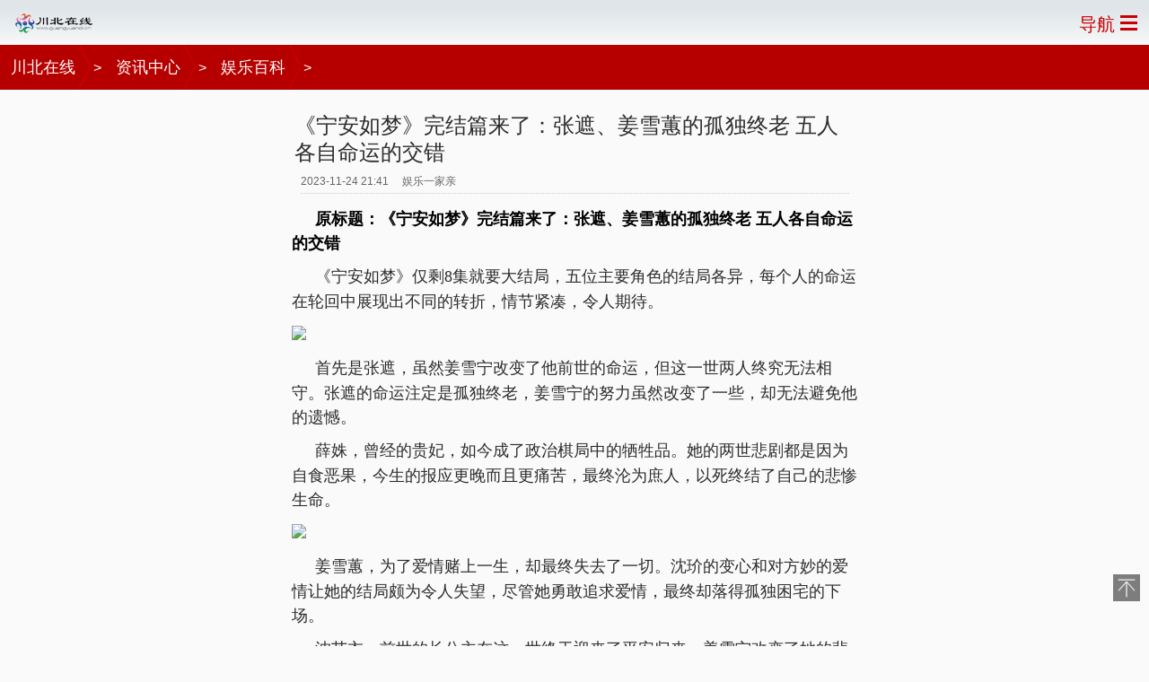

--- FILE ---
content_type: text/html
request_url: http://3g.guangyuanol.cn/news/hot/2023/1124/1259266.html
body_size: 5307
content:
<!DOCTYPE html>
<html>
<head>
<meta charset="gb2312">
<meta name="viewport" content="width=device-width, initial-scale=1.0, user-scalable=no">
<meta http-equiv="X-UA-Compatible" content="IE=edge,chrome=1" />
<meta name="applicable-device" content="mobile">
<title>《宁安如梦》完结篇来了：张遮、姜雪蕙的孤独终老 五人各自命运的交错|宁安如梦|完结-娱乐百科-川北在线</title>
<meta name="keywords" content="宁安如梦,完结,张遮,姜雪蕙,孤独,终老,五人,各自,命运," />
<meta name="description" content="原标题：《宁安如梦》完结篇来了：张遮、姜雪蕙的孤独终老 五人各自命运的交错 《宁安如梦》仅剩8集就要大结局，五位主要角色的结局各异，每个人的命运在轮回中展现出不同的转折，情节紧凑，令人期待。 首先是张遮，虽然姜雪宁改变了他前世的命运，但这一世两人终究无" />
<link rel="stylesheet" type="text/css" href="http://3g.guangyuanol.cn/css/m_article_common.css?202112191541" />
<link rel="Shortcut Icon" type="image/x-icon" href="http://www.guangyuanol.cn/favicon.ico" />
<script src="http://3g.guangyuanol.cn/js/jquery.js"></script>
<style>body {margin: 0;padding: 0;} .bshare-custom .bshare-weixin {display: none;}.font_wrap{width: 96%;}.foot_nav a{margin: 0 2px;}</style>
</head>
<body>
<div class="header_logo_bg">
  <div style="padding:0;" class="header_logo"> <a href="http://3g.guangyuanol.cn/"><img style="width:95px; height:44px; display:block; padding:3px 0;" src="http://3g.guangyuanol.cn/images/mlogo.png" /></a> </div>
  <div class="header_right"> <a href="http://3g.guangyuanol.cn/map.html" class="ico_nav_info"> <span>导航</span> <img src="http://3g.guangyuanol.cn/images/header_nav_btn_blue1.png" /> </a> </div>
  <div style="clear: both;"></div>
</div>
<div class="nav_header_wrap">
  <div class="nav_header_center nav_header_breadcrumbs"> <a href='http://3g.guangyuanol.cn/'>川北在线</a> > <a href='/news/'>资讯中心</a> > <a href='/news/hot/'>娱乐百科</a> >  </div>
  <br class="clear" />
</div>

<!--正文部分-->
<div class="contentWrapper">
  <div class="contentLeft">
    <div style=" width:100%;margin-left:auto; margin-right:auto;"> 
      <script src="http://www.guangyuanol.cn/fpb/60.js" language="javascript"></script> 
    </div>
    <h1 id="articleTitle"> 《宁安如梦》完结篇来了：张遮、姜雪蕙的孤独终老 五人各自命运的交错 </h1>
    <div id="contentMsg"> <span id="pubTime">2023-11-24 21:41</span>　 <span id="source">娱乐一家亲</span> </div>
    
    <div id="contentMain">
      <div>
	<strong><span style="font-size: 13.3333px;">　　</span>原标题：《宁安如梦》完结篇来了：张遮、姜雪蕙的孤独终老 五人各自命运的交错&nbsp;</strong></div>
<p>
	<span style="font-size: 13.3333px;">　　</span>《宁安如梦》仅剩8集就要大结局，五位主要角色的结局各异，每个人的命运在轮回中展现出不同的转折，情节紧凑，令人期待。</p>
<p>
	<img max-width="600" src="http://www.guangyuanol.cn/uploads/allimg/231124/2143391932-0.jpg" /></p>
<p>
	<span style="font-size: 13.3333px;">　　</span>首先是张遮，虽然姜雪宁改变了他前世的命运，但这一世两人终究无法相守。张遮的命运注定是孤独终老，姜雪宁的努力虽然改变了一些，却无法避免他的遗憾。</p>
<p>
	<span style="font-size: 13.3333px;">　　</span>薛姝，曾经的贵妃，如今成了政治棋局中的牺牲品。她的两世悲剧都是因为自食恶果，今生的报应更晚而且更痛苦，最终沦为庶人，以死终结了自己的悲惨生命。</p>
<p>
	<img max-width="600" src="http://www.guangyuanol.cn/uploads/allimg/231124/2143395L1-1.jpg" /></p>
<p>
	<span style="font-size: 13.3333px;">　　</span>姜雪蕙，为了爱情赌上一生，却最终失去了一切。沈玠的变心和对方妙的爱情让她的结局颇为令人失望，尽管她勇敢追求爱情，最终却落得孤独困宅的下场。</p>
<p>
	<span style="font-size: 13.3333px;">　　</span>沈芷衣，前世的长公主在这一世终于迎来了平安归来。姜雪宁改变了她的悲惨结局，为她带来了命运的转机，成为相对幸运的角色之一。</p>
<p>
	<img max-width="600" src="http://www.guangyuanol.cn/uploads/allimg/231124/2143391114-2.jpg" /></p>
<p>
	　　尤芳吟，命运多舛，最终仍然无法逃脱悲惨的结局。她被牺牲于权谋之中，成为故事中的一个牺牲品，结局让人觉得意难平。</p>
<p>
	<img max-width="600" src="http://www.guangyuanol.cn/uploads/allimg/231124/2143394945-3.jpg" /></p>
<p>
	<span style="font-size: 13.3333px;">　　</span>整体而言，五位主要角色的命运在姜雪宁的改变下发生了变化，但命运轮回仍然不是完全受掌控的。每个人的结局都呈现出不同的悲欢离合，为故事的高潮铺陈了一层层的波澜。观众对于大结局的期待和关注必定更加高涨。</p>

     <div id="contentLiability">
      [责任编辑:沫朵]
     </div> 
     <div class="page_button">
      
     </div> 
     <div class="clear"></div>
    </div>
    
    <div class="contentColumnLeft" style="margin:10px 0; text-align:right;"> 
     <span style="font-size:18px;">分享到:</span> 
     <a title="分享到Qzone" href="" id="qzone"><img src="http://3g.guangyuanol.cn/images/qzone_logo.png" /></a> 
     <a title="分享到新浪微博" href="" id="sinaminiblog"><img src="http://3g.guangyuanol.cn/images/sina_logo.png" /></a> 
    </div>
   </div>
   
   <div class="contentColumnLeft contentRelatedArea">
    <div> 
     <div class="clear"></div>
    </div> 
   </div> 
    
</div>

<!--广告01-->
<div class="mbad"><script src="http://www.guangyuanol.cn/fpb/61.js" language="javascript"></script></div>

<!--多图列表开始(1-4条)-->
<div class="dlist">
  <ul>
    <li> <a target="_blank" href="/news/hot/2024/0509/1272176.html">
      <h2>甄粉狂喜！蓝盈莹晒《甄嬛传》大合影 蔡少芬陶昕然张晓龙同框</h2>
      <div class="pic-content">
        <div class="img-wrap">
          <img src="https://p3-sign.toutiaoimg.com/tos-cn-i-axegupay5k/d192d7fe49b1449e9f483d7465d079af~noop.image?_iz=58558&amp;from=article.pc_detail&amp;lk3s=953192f4&amp;x-expires=1715846444&amp;x-signature=Qf0Nqe0BcZ5AgzqBlclyj7i965o%3D" />
        </div>
        <div class="img-wrap">
          <img src="https://p3-sign.toutiaoimg.com/tos-cn-i-6w9my0ksvp/dcd2f0a829534819b5e790691258b37e~noop.image?_iz=58558&amp;from=article.pc_detail&amp;lk3s=953192f4&amp;x-expires=1715846444&amp;x-signature=MESZ92APeaT6%2FIU%2BWs5dT8Yqg0E%3D" />
        </div>
        <div class="img-wrap">
          <img src="https://p3-sign.toutiaoimg.com/tos-cn-i-6w9my0ksvp/8a8d73b4945049448fd4c8e294628845~noop.image?_iz=58558&amp;from=article.pc_detail&amp;lk3s=953192f4&amp;x-expires=1715846444&amp;x-signature=Y3pi1d7shhU%2FgYPVyX0C5vOHjTM%3D" />
        </div>
      </div>
      </a> </li>
<li> <a target="_blank" href="/news/hot/2024/0509/1272170.html">
      <h2>5月王炸剧来啦!《庆余年2》官宣定档5月16日 张若昀陈道明等悉数回归</h2>
      <div class="pic-content">
        <div class="img-wrap">
          <img src="http://www.guangyuanol.cn/uploads/allimg/240509/15195V103-0.png" />
        </div>
        <div class="img-wrap">
          <img src="http://www.guangyuanol.cn/uploads/allimg/240509/15195T193-1.jpg" />
        </div>
        <div class="img-wrap">
          <img src="http://www.guangyuanol.cn/uploads/allimg/240509/15195TZ1-2.png" />
        </div>
      </div>
      </a> </li>
<li> <a target="_blank" href="/news/hot/2024/0508/1272143.html">
      <h2>《家有儿女》官方下场内涵高亚麟出轨:刘梅当场气晕</h2>
      <div class="pic-content">
        <div class="img-wrap">
          <img src="https://p3-sign.toutiaoimg.com/tos-cn-i-axegupay5k/9729e765464b4027915632d0b83ee195~noop.image?_iz=58558&amp;from=article.pc_detail&amp;lk3s=953192f4&amp;x-expires=1715772870&amp;x-signature=6qoE%2F1AK9ACtjaj24NMeK3ij1Io%3D" />
        </div>
        <div class="img-wrap">
          <img src="https://p3-sign.toutiaoimg.com/tos-cn-i-6w9my0ksvp/dd93ded91f2a46bbb32eaa1097fb5213~noop.image?_iz=58558&amp;from=article.pc_detail&amp;lk3s=953192f4&amp;x-expires=1715772870&amp;x-signature=GtHE4YJud%2BoiwI8W1bic%2Fiz6oUE%3D" />
        </div>
        <div class="img-wrap">
          <img src="https://p3-sign.toutiaoimg.com/tos-cn-i-6w9my0ksvp/3ad79420f1604c4db6f32f76bf570efd~noop.image?_iz=58558&amp;from=article.pc_detail&amp;lk3s=953192f4&amp;x-expires=1715772870&amp;x-signature=1D1K7dB3%2B7nqGFIvZrx5MWyx8M0%3D" />
        </div>
      </div>
      </a> </li>

  </ul>
</div>

<!--广告02-->
<div class="mbad"><script src="http://www.guangyuanol.cn/fpb/71.js" language="javascript"></script></div>

<div class="newlist2 Artblock">
  <ul>
    <li><a href="http://3g.guangyuanol.cn/news/hot/2024/0509/1272204.html" target="_blank"> 
      <div class="list_img2"> <img data-carousel="carousel" class="mip-element mip-img" src="http://www.guangyuanol.cn/uploads/allimg/240509/192J14134-0-lp.jpg" /> </div>
      
      <div class="list_cont">
        <div class="list_title2">《我的阿勒泰》播放量破千万 文艺片终于找回荣光，马伊琍赌对了！</div>
        <div class="list_time2">
          <p><b>热</b>2024-05-09</p>
          <span class="list_fx2"></span></div>
      </div>
      <div class="clearfloat"></div>
      </a></li>
<li><a href="http://3g.guangyuanol.cn/news/hot/2024/0509/1272196.html" target="_blank"> 
      <div class="list_img2"> <img data-carousel="carousel" class="mip-element mip-img" src="http://www.guangyuanol.cn/uploads/allimg/240509/1T555H35-0-lp.jpg" /> </div>
      
      <div class="list_cont">
        <div class="list_title2">《我的阿勒泰》全网有效播放超1000万</div>
        <div class="list_time2">
          <p><b>热</b>2024-05-09</p>
          <span class="list_fx2"></span></div>
      </div>
      <div class="clearfloat"></div>
      </a></li>
<li><a href="http://3g.guangyuanol.cn/news/hot/2024/0509/1272176.html" target="_blank"> 
      <div class="list_img2"> <img data-carousel="carousel" class="mip-element mip-img" src="http://www.guangyuanol.cn/uploads/240509/13-2405091616141R.jpg" /> </div>
      
      <div class="list_cont">
        <div class="list_title2">甄粉狂喜！蓝盈莹晒《甄嬛传》大合影 蔡少芬陶昕然张晓龙同框</div>
        <div class="list_time2">
          <p><b>热</b>2024-05-09</p>
          <span class="list_fx2"></span></div>
      </div>
      <div class="clearfloat"></div>
      </a></li>
<li><a href="http://3g.guangyuanol.cn/news/hot/2024/0509/1272170.html" target="_blank"> 
      <div class="list_img2"> <img data-carousel="carousel" class="mip-element mip-img" src="http://www.guangyuanol.cn/uploads/allimg/240509/15195V103-0-lp.png" /> </div>
      
      <div class="list_cont">
        <div class="list_title2">5月王炸剧来啦!《庆余年2》官宣定档5月16日 张若昀陈道明等悉数回归</div>
        <div class="list_time2">
          <p><b>热</b>2024-05-09</p>
          <span class="list_fx2"></span></div>
      </div>
      <div class="clearfloat"></div>
      </a></li>
<li><a href="http://3g.guangyuanol.cn/news/hot/2024/0508/1272143.html" target="_blank"> 
      <div class="list_img2"> <img data-carousel="carousel" class="mip-element mip-img" src="http://www.guangyuanol.cn/uploads/allimg/240508/19420W191-0-lp.jpg" /> </div>
      
      <div class="list_cont">
        <div class="list_title2">《家有儿女》官方下场内涵高亚麟出轨:刘梅当场气晕</div>
        <div class="list_time2">
          <p><b>热</b>2024-05-08</p>
          <span class="list_fx2"></span></div>
      </div>
      <div class="clearfloat"></div>
      </a></li>
<li><a href="http://3g.guangyuanol.cn/news/hot/2024/0508/1272131.html" target="_blank"> 
      <div class="list_img2"> <img data-carousel="carousel" class="mip-element mip-img" src="http://www.guangyuanol.cn/uploads/allimg/240508/1T55S348-0-lp.jpg" /> </div>
      
      <div class="list_cont">
        <div class="list_title2">高亚麟徐梓钧差了26岁 到底看上了对方的啥呢？</div>
        <div class="list_time2">
          <p><b>热</b>2024-05-08</p>
          <span class="list_fx2"></span></div>
      </div>
      <div class="clearfloat"></div>
      </a></li>
<li><a href="http://3g.guangyuanol.cn/news/hot/2024/0508/1272124.html" target="_blank"> 
      <div class="list_img2"> <img data-carousel="carousel" class="mip-element mip-img" src="http://www.guangyuanol.cn/uploads/240508/13-24050QI62KL.jpg" /> </div>
      
      <div class="list_cont">
        <div class="list_title2">娜扎在前面跳，保镖在后面笑 漂亮姐姐谁看谁不迷糊啊！</div>
        <div class="list_time2">
          <p><b>热</b>2024-05-08</p>
          <span class="list_fx2"></span></div>
      </div>
      <div class="clearfloat"></div>
      </a></li>
<li><a href="http://3g.guangyuanol.cn/news/hot/2024/0508/1272123.html" target="_blank"> 
      <div class="list_img2"> <img data-carousel="carousel" class="mip-element mip-img" src="http://www.guangyuanol.cn/uploads/240508/13-24050QH54SI.jpg" /> </div>
      
      <div class="list_cont">
        <div class="list_title2">大麦怎么又出事了!网友称买林俊杰演唱会门票变潘玮柏</div>
        <div class="list_time2">
          <p><b>热</b>2024-05-08</p>
          <span class="list_fx2"></span></div>
      </div>
      <div class="clearfloat"></div>
      </a></li>
<li><a href="http://3g.guangyuanol.cn/news/hot/2024/0508/1272122.html" target="_blank"> 
      <div class="list_img2"> <img data-carousel="carousel" class="mip-element mip-img" src="http://www.guangyuanol.cn/uploads/240508/13-24050QFKB02.jpg" /> </div>
      
      <div class="list_cont">
        <div class="list_title2">高亚麟与时玮多家关联公司已注销 “国民好爸爸”高亚麟出轨家暴惊动全网!</div>
        <div class="list_time2">
          <p><b>热</b>2024-05-08</p>
          <span class="list_fx2"></span></div>
      </div>
      <div class="clearfloat"></div>
      </a></li>
<li><a href="http://3g.guangyuanol.cn/news/hot/2024/0508/1272118.html" target="_blank"> 
      <div class="list_img2"> <img data-carousel="carousel" class="mip-element mip-img" src="http://www.guangyuanol.cn/uploads/allimg/240508/1619236250-0-lp.jpg" /> </div>
      
      <div class="list_cont">
        <div class="list_title2">演唱会新玩法:歌手闭麦让观众先唱 “摆烂”的伍佰其实很敬业</div>
        <div class="list_time2">
          <p><b>热</b>2024-05-08</p>
          <span class="list_fx2"></span></div>
      </div>
      <div class="clearfloat"></div>
      </a></li>

  </ul>
</div>

<!--广告03-->
<div class="mbad"><script src="http://www.guangyuanol.cn/fpb/62.js" language="javascript"></script></div>

<div class="paihang">
  <ul>
    <li><i></i><a href="/news/hot/2020/0721/1072711.html">杨幂终于上春晚想要的都能实现 比如一个好身材</a></li>
<li><i></i><a href="/news/hot/2019/0526/964264.html">潘南奎整容以前的样子照片 身体可以说非常的完美</a></li>
<li><i></i><a href="/news/hot/2019/1013/999209.html">韩国r级限制电影2019 韩国r级限制片排行榜前十名</a></li>
<li><i></i><a href="/news/hot/2020/0215/1027904.html">为爱鼓掌却遭男友报复 折耳鱼不呼吸9分钟泳池视频曝光直播事业被终结</a></li>
<li><i></i><a href="/news/hot/2021/0827/1165941.html">赵薇是新加坡国籍吗？赵薇究竟是什么国籍身份？</a></li>
<li><i></i><a href="/news/hot/2020/0129/1022880.html">花木兰新海报 新海报搭配不同的“战场”背景每一位角色都是又飒又帅</a></li>
<li><i></i><a href="/news/hot/2019/1203/1009713.html">庆余年加更了吗？庆余年每周几更新几集全集在线观看地址</a></li>
<li><i></i><a href="/news/hot/2021/0122/1118469.html">“没人看的UP主”被曝去世引关注 他究竟有何魅力能让小伙伴“瞬间破防”</a></li>

  </ul>
</div>


<!--广告04-->
<div class="mbad"><script src="http://www.guangyuanol.cn/fpb/63.js" language="javascript"></script></div>

<div class="suiji">
  <ul>
    <li><a href="/news/hot/2019/0613/968986.html">Rookie身体欠佳暂回韩国 缺阵期间iG将调用新中单Forge</a></li>
<li><a href="/news/hot/2015/0131/306204.html">王菲打胎盘素回春：经纪人怒斥厂商要告厂商</a></li>
<li><a href="/news/hot/2015/0812/465075.html">王宝强上爸爸3 胡军和康康并未现身本期录制</a></li>
<li><a href="/news/hot/2021/0413/1137467.html">飞天小女警真人剧定妆照欣赏 有没有你的童年回忆</a></li>
<li><a href="/news/hot/2016/0812/624714.html">明星二胎PK:韩寒儿子帅气可爱似小野 国民岳父和国民准媳妇又是要</a></li>
<li><a href="/news/hot/2020/0317/1036296.html">上官喜爱范湉湉撞脸 晒出与大家打招呼视频</a></li>
<li><a href="/news/hot/2021/0919/1170494.html">娱乐圈面临“税务最强监管” 明星工作室现注销潮</a></li>
<li><a href="/news/hot/2019/0823/987346.html">速度与激情番外篇 速度与激情彩蛋有哪些含义解析</a></li>

  </ul>
</div>

<!--广告05-->
<div class="mbad"><script src="http://www.guangyuanol.cn/fpb/65.js" language="javascript"></script></div>

<div style="clear: both;"></div>
<div id="goTop" style="position:fixed; bottom:50px; right:10px; background:rgba(0,0,0,0.5) url(http://3g.guangyuanol.cn/images/top1.png) no-repeat center center; width:30px; height:30px;"></div>
<div style="clear: both;"></div>
<div class="foot_nav">
  <div class="font_wrap"> <a href="http://3g.guangyuanol.cn/news/">资讯</a> <a href="http://3g.guangyuanol.cn/news/quyu/">区域</a> <a href="http://3g.guangyuanol.cn/news/roll/">市州</a> <a href="http://3g.guangyuanol.cn/news/newspaper/">读报</a> <a href="https://www.chongwujing.com/" target="_blank">宠物</a> <a href="http://3g.guangyuanol.cn/guandian/">观点</a> <a href="http://3g.guangyuanol.cn/keji/" target="_blank">科技</a> <a href="https://www.lvzhimi.com/" target="_blank">养花</a></div>
</div>
<div class="footer_main" style="padding:15px 0 20px;">
  <div style="text-align:center;color:#BABABA; font-size:12px;"> 触屏版 | <a href="http://www.guangyuanol.cn">传统版</a> | 蜀ICP备12026997号-1 川北在线版权所有 </div>
</div>
<script language="javascript" src="http://3g.guangyuanol.cn/js/js.js"></script> 
<script language="javascript" src="http://3g.guangyuanol.cn/js/commentajax.js"></script> 
<script language="javascript" src="http://3g.guangyuanol.cn/js/commentajax_m.js"></script> 
<script>
var _hmt = _hmt || [];
(function() {
  var hm = document.createElement("script");
  hm.src = "//hm.baidu.com/hm.js?5dbf993b3f45939806eba062b9b83774";
  var s = document.getElementsByTagName("script")[0]; 
  s.parentNode.insertBefore(hm, s);
})();
</script>
</body>
</html>